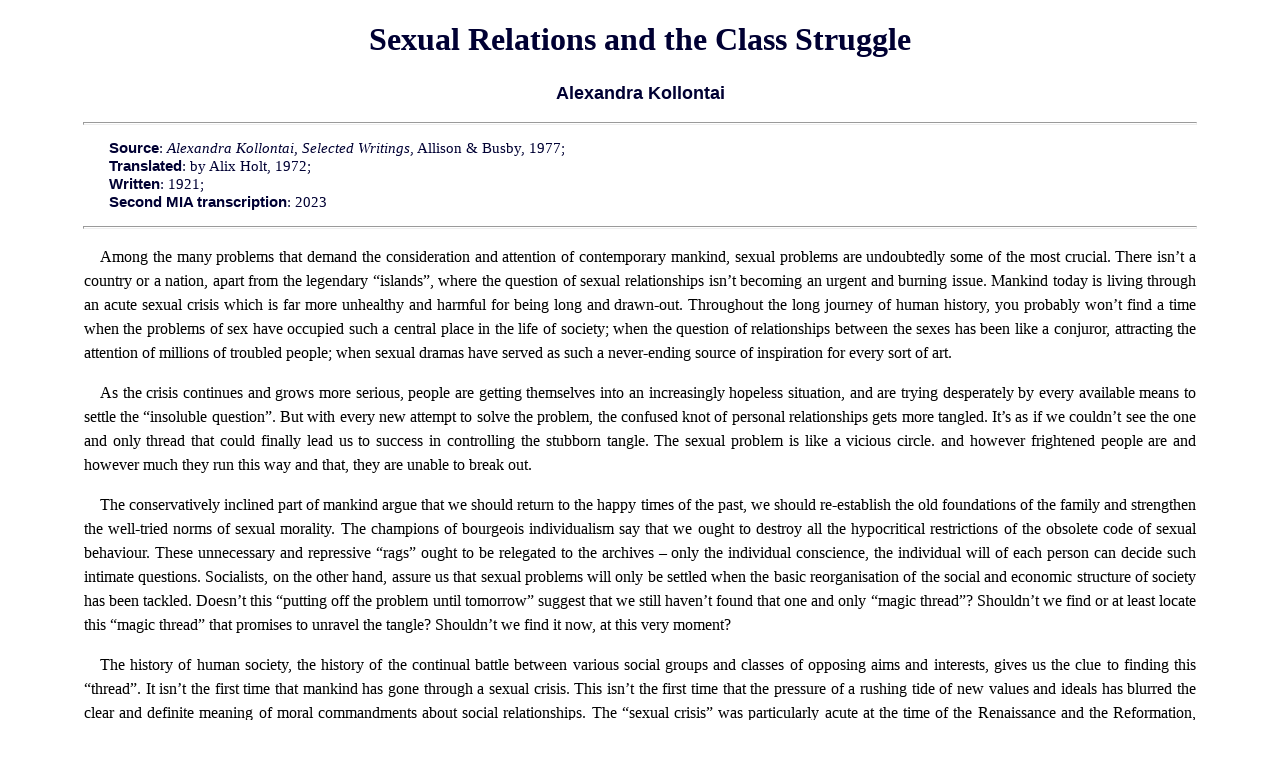

--- FILE ---
content_type: text/html
request_url: https://www.marxists.org/archive/kollonta/1921/sex-class-struggle.htm
body_size: 13974
content:
<!DOCTYPE html PUBLIC "-//W3C//DTD XHTML 1.0 Strict//EN"
    "http://www.w3.org/TR/xhtml1/DTD/xhtml1-strict.dtd">
<html xmlns="http://www.w3.org/1999/xhtml" lang="en">

<head>
<meta name="viewport" content="width=device-width, initial-scale=1"/>
<meta http-equiv="content-type" content="text/html; charset=UTF-8"/>
<meta name="author" content="Alexandra Kollontai"/>
<link rel="stylesheet" type="text/css" href="../../../css/works.css"/>
<title>Sexual Relations and the Class Struggle</title>
</head>

<body>

<h1>Sexual Relations and the Class Struggle</h1>
<h2>Alexandra Kollontai</h2>

<hr/>

<p class="information">
<span class="info">Source</span>: <cite>Alexandra Kollontai, Selected Writings</cite>, Allison &amp; Busby, 1977;<br/>
<span class="info">Translated</span>: by Alix Holt, 1972;<br/>
<span class="info">Written</span>: 1921;<br/>
<span class="info">Second MIA transcription</span>: 2023
</p>

<hr/>

<p>Among the many problems that demand the consideration and attention of contemporary mankind, sexual problems are undoubtedly some of the most crucial. There isn&#8217;t a country or a nation, apart from the legendary &#8220;islands&#8221;, where the question of sexual relationships isn&#8217;t becoming an urgent and burning issue. Mankind today is living through an acute sexual crisis which is far more unhealthy and harmful for being long and drawn-out. Throughout the long journey of human history, you probably won&#8217;t find a time when the problems of sex have occupied such a central place in the life of society; when the question of relationships between the sexes has been like a conjuror, attracting the attention of millions of troubled people; when sexual dramas have served as such a never-ending source of inspiration for every sort of art.</p>

<p>As the crisis continues and grows more serious, people are getting themselves into an increasingly hopeless situation, and are trying desperately by every available means to settle the &#8220;insoluble question&#8221;. But with every new attempt to solve the problem, the confused knot of personal relationships gets more tangled. It&#8217;s as if we couldn&#8217;t see the one and only thread that could finally lead us to success in controlling the stubborn tangle. The sexual problem is like a vicious circle. and however frightened people are and however much they run this way and that, they are unable to break out.</p>

<p>The conservatively inclined part of mankind argue that we should return to the happy times of the past, we should re-establish the old foundations of the family and strengthen the well-tried norms of sexual morality. The champions of bourgeois individualism say that we ought to destroy all the hypocritical restrictions of the obsolete code of sexual behaviour. These unnecessary and repressive &#8220;rags&#8221; ought to be relegated to the archives &#8211; only the individual conscience, the individual will of each person can decide such intimate questions. Socialists, on the other hand, assure us that sexual problems will only be settled when the basic reorganisation of the social and economic structure of society has been tackled. Doesn&#8217;t this &#8220;putting off the problem until tomorrow&#8221; suggest that we still haven&#8217;t found that one and only &#8220;magic thread&#8221;? Shouldn&#8217;t we find or at least locate this &#8220;magic thread&#8221; that promises to unravel the tangle? Shouldn&#8217;t we find it now, at this very moment?</p>

<p>The history of human society, the history of the continual battle between various social groups and classes of opposing aims and interests, gives us the clue to finding this &#8220;thread&#8221;. It isn&#8217;t the first time that mankind has gone through a sexual crisis. This isn&#8217;t the first time that the pressure of a rushing tide of new values and ideals has blurred the clear and definite meaning of moral commandments about social relationships. The &#8220;sexual crisis&#8221; was particularly acute at the time of the Renaissance and the Reformation, when a great social advance pushed the proud and patriarchal feudal nobility who were used to absolute command into the background, and cleared the way for the development and establishment of a new social force &#8211; the bourgeoisie. The sexual morality of the feudal world had developed out of the depths of the &#8220;tribal way of life&#8221; &#8211; the collective economy and the tribal authoritarian leadership that stifles the individual will of the individual member. This clashed with the new and strange moral code of the rising bourgeoisie. The sexual morality of the bourgeoisie is founded on principles that are in sharp contradiction to the basic morality of feudalism. Strict individualism and the exclusiveness and isolation of the &#8220;nuclear family&#8221; replaced the emphasis on &#8220;collective work&#8221; that was characteristic of both the local and regional economic structure of patrimonial life. Under capitalism and the ethic of competition, the triumphant principles of individualism and exclusive private property, grew and destroyed whatever remained of the idea of the community, which was to some extent common to all types of tribal life. For a whole century, while the complex laboratory of life was turning the old norms into a new formula and achieving the outward harmony of moral ideas, men wandered confusedly between two very different sexual codes and attempted to accommodate themselves to both.</p>

<p>But in those bright and colourful days of change, the sexual crisis, although profound, did not have the threatening character that it has assumed in our time. The main reason for this is that in &#8220;the great days&#8221; of the Renaissance, in the &#8220;new age&#8221; when the bright light of a new spiritual culture flooded the dying world with its clear colours, flooded the bare monotonous life of the Middle Ages, the sexual crisis affected only a relatively small part of the population. By far the largest section of the population, the peasantry, was affected only in the most indirect way and only as, slowly, over the course of centuries, a change in the economic base, in the economic relations of the countryside, took place. At the top of the social ladder a bitter battle between two opposing social worlds was fought out. This involved also a struggle between their different ideals and values and ways of looking at things. It was these people who experienced and were threatened by the sexual crisis that developed. The peasants, wary of new things, continued to cling firmly to the well-tried tribal tradition handed down from their forefathers, and only under the pressure of extreme necessity modified and adapted this tradition to the changing conditions of their economic environment. Even at the height of the struggle between the bourgeoisie and the feudal world the sexual crisis by-passed the &#8220;class of tax-payers&#8221;. As the upper strata of society went about breaking up the old ways, the peasants in fact seemed to be more intent on clinging firmly to their traditions. In spite of the continuous whirlwinds that threatened overhead and shook the very soil under their feet, the peasants, especially our Russian peasantry, managed to preserve the basis of their sexual code untouched and unshaken for many centuries.</p>

<p>The story today is very different. The &#8220;sexual crisis&#8221; does not spare even the peasantry. Like an infectious disease it &#8220;knows neither rank nor status&#8221;. It spreads from the palaces and mansions to the crowded quarters of the working class, looks in on the peaceful dwelling places of the petty bourgeoisie, and makes its way into the heart of the countryside. It claims victims in the villas of the European bourgeoisie, in the fusty basement of the worker&#8217;s family, and in the smoky hut of the peasant. There is &#8220;no defence, no bolt&#8221; against sexual conflict. To imagine that only the members of the well-off sections of society are floundering and are in the throes of these problems would be to make a grave mistake. The waves of the sexual crisis are sweeping over the threshold of workers&#8217; homes, and creating situations of conflict that are as acute and heartfelt as the psychological sufferings of the &#8220;refined bourgeois world&#8221;. The sexual crisis no longer interests only the &#8220;propertied&#8221;. The problems of sex concern the largest section of society &#8211; they concern the working class in its daily life. It is therefore hard to understand why this vital and urgent subject is treated with such indifference. This indifference is unforgivable. One of the tasks that confront the working class in its attack on the &#8220;beleaguered fortress of the future&#8221; is undoubtedly the task of establishing more healthy and more joyful relationships between the sexes.</p>

<p>What are the roots of this unforgivable indifference to one of the essential tasks of the working class? How can we explain to ourselves the hypocritical way in which &#8220;sexual problems&#8221; are relegated to the realm of &#8220;private matters&#8221; that are not worth the effort and attention of the collective? Why has the fact been ignored that throughout history one of the constant features of social struggle has been the attempt to change relationships between the sexes, and the type of moral codes that determine these relationships; and that the way personal relationships are organised in a certain social group has had a vital influence on the outcome of the struggle between hostile social classes?</p>

<p>The tragedy of our society is not just that the usual forms of behaviour and the principles regulating this behaviour are breaking down, but that a spontaneous wave of new attempts at living is developing from within the social fabric, giving men hopes and ideals that cannot yet be realised. We are people living in the world of property relationships, a world of sharp class contradictions and an individualistic morality. We still live and think under the heavy hand of an unavoidable loneliness of spirit. Man experiences this &#8220;loneliness&#8221; even in towns full of shouting, noise and people, even in a crowd of close friends and work-mates. Because of their loneliness men are apt to cling in a predatory and unhealthy way to illusions about finding a &#8220;soul mate&#8221; from among the members of the opposite sex. They see sly Eros as the only means of charming away, if only for a time, the gloom of inescapable loneliness.</p>

<p>People have perhaps never in any age felt spiritual loneliness as deeply and persistently as at the present time. People have probably never become so depressed and fallen so fully under the numbing influence of this loneliness. It could hardly be otherwise. The darkness never seems so black as when there&#8217;s light shining just ahead.</p>

<p>The &#8220;individualists&#8221;, who are only loosely organised into a collective with other individuals, now have the chance to change their sexual relationships so that they are based on the creative principle of friendship and togetherness rather than on something blindly physiological. The individualistic property morality of the present day is beginning to seem very obviously paralysing and oppressive. In criticising the quality of sexual relationships modern man is doing far more than rejecting the outdated forms of behaviour of the current moral code. His lonely soul is seeking the regeneration of the very essence of these relationships. He moans and pines for &#8220;great love&#8221;, for a situation of warmth and creativity which alone has the power to disperse the cold spirit of loneliness from which present day &#8220;individualists&#8221; suffer.</p>

<p>If the sexual crisis is three quarters the result of external socioeconomic relationships, the other quarter hinges on our &#8220;refined individualistic psyche&#8221;, fostered by the ruling bourgeois ideology. The &#8220;potential for loving&#8221; of people today is, as the German writer Miesel-Hess puts it, at a low ebb. Men and women seek each other in the hope of finding for themselves, through another person, a means to a larger share of spiritual and physical pleasure. It makes no difference whether they are married to the partner or not, they give little thought to what&#8217;s going on in the other person, to what&#8217;s happening to their emotions and psychological processes.</p>

<p>The &#8220;crude individualism&#8221; that adorns our era is perhaps nowhere as blatant as in the organisation of sexual relationships. A person wants to escape from his loneliness and naïvely imagines that being &#8220;in love&#8221; gives him the right to the soul of the other person &#8211; the right to warm himself in the rays of that rare blessing of emotional closeness and understanding. We individualists have had our emotions spoiled in the persistent cult of the &#8220;ego&#8221;. We imagine that we can reach the happiness of being in a state of &#8220;great love&#8221; with those near to us, without having to &#8220;give&#8221; up anything of ourselves.</p>

<p>The claims we make on our &#8220;contracted partner&#8221; are absolute and undivided. We are unable to follow the simplest rule of love &#8211; that another person should be treated with great consideration. New concepts will teach us to achieve relationships based on the unfamiliar ideas of complete freedom, equality and genuine friendship. But in the meantime mankind has to sit in the cold with its spiritual loneliness and can only dream about the &#8220;better age&#8221; when all relationships between people will be warmed by the rays of &#8220;the sun god&#8221;, will experience a sense of togetherness, and will be educated in the new conditions of living. The sexual crisis cannot be solved unless there is a radical reform of the human psyche, and unless man&#8217;s potential for loving is increased. And a basic transformation of the socio-economic relationships along communist lines is essential if the psyche is to be re-formed. This is an &#8220;old truth&#8221; but there is no other way out. The sexual crisis will in no way be reduced, whatever kind of marriage or personal relationships people care to try.</p>

<p>History has never seen such a variety of personal relationships &#8211; indissoluble marriage with its &#8220;stable family&#8221;, &#8220;free unions&#8221;, secret adultery; a girl living quite openly with her lover in so-called &#8220;wild marriage&#8221;; pair marriage, marriage in threes and even the complicated marriage of four people &#8211; not to talk of the various forms of commercial prostitution. You get the same two moral codes existing side by side in the peasantry as well &#8211; a mixture of the old tribal way of life and the developing bourgeois family. Thus you get the permissiveness of the girls&#8217; house<a id="footnote01-top" href="#footnote01-bottom">[01]</a> side by side with the attitude that fornication, or men sleeping with their daughters-in-law, is a disgrace. It&#8217;s surprising that, in the face of the contradictory and tangled forms of present-day personal relationships, people are able to preserve a faith in moral authority, and are able to make sense of these contradictions and thread their way through these mutually destructive and incompatible moral codes. Even the usual justification &#8211; &#8220;I live by the new morality&#8221; &#8211; doesn&#8217;t help anyone, since the new morality is still only in the process of being formed. Our task is to draw out from the chaos of the present-day contradictory sexual norms the shape, and make clear the principles, of a morality that answers the spirit of the progressive and revolutionary class.</p>

<p>Besides the already mentioned inadequacies of the contemporary psyche &#8211; extreme individuality, egoism that has become a cult &#8211; the &#8220;sexual crisis&#8221; is made worse by two characteristics of the psychology of modern man:</p>

<ol>
<li>The idea of &#8220;possessing&#8221; the married partner;</li>
<li>The belief that the two sexes are unequal, that they are of unequal worth in every way, in every sphere, including the sexual sphere.</li>
</ol>

<p>Bourgeois morality, with its introverted individualistic family based entirely on private property, has carefully cultivated the idea that one partner should completely &#8220;possess&#8221; the other. It has been very successful. The idea of &#8220;possession&#8221; is more pervasive now than under the patrimonial system of marriage relationships. During the long historical period that developed under the aegis of the &#8220;tribe&#8221;, the idea of a man possessing his wife (there has never been any thought of a wife having undisputed possession of her husband) did not go further than a purely physical possession. The wife was obliged to be faithful physically &#8211; her soul was her own. Even the knights recognised the right of their wives to have chichesbi (platonic friends and admirers) and to receive the &#8220;devotion&#8221; of other knights and minnesingers. It is the bourgeoisie who have carefully tended and fostered the idea of the absolute possession of the &#8220;contracted partner&#8217;s&#8221; emotional as well as physical &#8220;I&#8221;, thus extending the concept of property rights to include the right to the other person&#8217;s whole spiritual and emotional world. Thus the family structure was strengthened and stability guaranteed in the period when the bourgeoisie were struggling for domination. This is the ideal that we have accepted as our heritage and have been prepared to see as an unchangeable moral absolute! The idea of &#8220;property&#8221; goes far beyond the boundaries of &#8220;lawful marriage&#8221;. It makes itself felt as an inevitable ingredient of the most &#8220;free&#8221; union of love. Contemporary lovers with all their respect for freedom are not satisfied by the knowledge of the physical faithfulness alone of the person they love. To be rid of the eternally present threat of loneliness, we &#8220;launch an attack&#8221; on the emotions of the person we love with a cruelty and lack of delicacy that will not be understood by future generations. We demand the right to know every secret of this person&#8217;s being. The modern lover would forgive physical unfaithfulness sooner than &#8220;spiritual&#8221; unfaithfulness. He sees any emotion experienced outside the boundaries of the &#8220;free&#8221; relationship as the loss of his own personal treasure.</p>

<p>People &#8220;in love&#8221; are unbelievably insensitive in their relations to a third person. We have all no doubt observed this strange situation &#8211; two people who love each other are in a hurry, before they have got to know each other properly, to exercise their rights over all the relationships that the other person has formed up till that time, to look into the innermost corners of their partner&#8217;s life. Two people who yesterday were unknown to each other, and who come together in a single moment of mutual erotic feeling, rush to get at the heart of the other person&#8217;s being. They want to feel that this strange and incomprehensible psyche, with its past experience that can never be suppressed, is an extension of their own self. the idea that the married pair are each other&#8217;s property is so accepted that when a young couple who were yesterday each living their own separate lives are today opening each other&#8217;s correspondence without a blush, and making common property of the words of a third person who is a friend of only one of them, this hardly strikes us as something unnatural. But this kind of &#8220;intimacy&#8221; is only really possible when people have been working out their lives together for a long period of time. Usually a dishonest kind of closeness is substituted for this genuine feeling, the deception being fostered by the mistaken idea that a physical relationship between two people is a sufficient basis for extending the rights of possession to each other&#8217;s emotional being.</p>

<p>The &#8220;inequality&#8221; of the sexes &#8211; the inequality of their rights, the unequal value of their physical and emotional experience &#8211; is the other significant circumstance that distorts the psyche of contemporary man and is a reason for the deepening of the &#8220;sexual crisis&#8221;. The &#8220;double morality&#8221; inherent in both patrimonial and bourgeois society has, over the course of centuries, poisoned the psyche of men and women. These attitudes are so much a part of us that they are more difficult to get rid of than the ideas about possessing people that we have inherited only from bourgeois ideology. The idea that the sexes are unequal, even in the sphere of physical and emotional experience, means that the same action will be regarded differently according to whether it was the action of a man or a woman. Even the most &#8220;progressive&#8221; member of the bourgeoisie, who has long ago rejected the whole code of current morality, easily catches himself out at this point since he too in judging a man and a woman for the same behaviour will pass different sentences. One simple example is enough. Imagine that a member of the middle-class intelligentsia who is learned, involved in politics and social affairs &#8211; who is in short a &#8220;personality&#8221;, even a &#8220;public figure&#8221; &#8211; starts sleeping with his cook (a not uncommon thing to happen) and even becomes legally married to her. Does bourgeois society change its attitude to this man, does the event throw even the tiniest shadow of doubt as to his moral worth? Of course not.</p>

<p>Now imagine another situation. A respected woman of bourgeois society &#8211; a social figure, a research student, a doctor, or a writer, it&#8217;s all the same &#8211; becomes friendly with her footman, and to complete the scandal marries him. How does bourgeois society react to the behaviour of the hitherto &#8220;respected&#8221; woman? They cover her with &#8220;scorn&#8221;, of course! And remember, it&#8217;s so much the worse for her if her husband, the footman, is good-looking or possesses other &#8220;physical qualities&#8221;. &#8220;It&#8217;s obvious what she&#8217;s fallen for&#8221;, will be the sneer of the hypocritical bourgeoisie.</p>

<p>If a woman&#8217;s choice has anything of an &#8220;individual character&#8221; about it she won&#8217;t be forgiven by bourgeois society. This attitude is a kind of throwback to the traditions of tribal times. Society still wants a woman to take into account, when she is making her choice, rank and status and the instructions and interests of her family. Bourgeois society cannot see a woman as an independent person separate from her family unit and outside the isolated circle of domestic obligations and virtues. Contemporary society goes even further than the ancient tribal society in acting as woman&#8217;s trustee, instructing her not only to marry but to fall in love only with those people who are &#8220;worthy&#8221; of her.</p>

<p>We are continually meeting men of considerable spiritual and intellectual qualities who have chosen as their friend-for-life a worthless and empty woman, who in no way matches the spiritual worth of the husband. We accept this as something normal and we don&#8217;t think twice about it. At the most friends might pity Ivan Ivanovich for having landed himself with such an unbearable wife. But if it happens the other way round, we flap our hands and exclaim with concern, &#8220;How could such an outstanding woman as Maria Petrovna fall for such a nonentity? I begin to doubt the worth of Maria Petrovna.&#8221; Where do we get this double criterion from? What is the reason for it? The reason is undoubtedly that the idea of the sexes being of &#8220;different value&#8221; has become, over the centuries, a part of man&#8217;s psychological make-up. We are used to evaluating a woman not as a personality with individual qualities and failings irrespective of her physical and emotional experience, but only as an appendage of a man. This man, the husband or the lover, throws the light of his personality over the woman, and it is this reflection and not the woman herself that we consider to be the true definition of her emotional and moral make-up. In the eyes of society the personality of a man can be more easily separated from his actions in the sexual sphere. The personality of a woman is judged almost exclusively in terms of her sexual life. This type of attitude stems from the role that women have played in society over the centuries, and it is only now that a re-evaluation of these attitudes is slowly being achieved, at least in outline. Only a change in the economic role of woman, and her independent involvement in production, can and will bring about the weakening of these mistaken and hypocritical ideas.</p>

<p>The three basic circumstances distorting the modern psyche &#8211; extreme egoism, the idea that married partners possess each other, and the acceptance of the inequality of the sexes in terms of physical and emotional experience &#8211; must be faced if the sexual problem is to be settled. People will find the &#8220;magic key&#8221; with which they can break out of their situation only when their psyche has a sufficient store of &#8220;feelings of consideration&#8221;, when their ability to love is greater, when the idea of freedom in personal relationships becomes fact, and when the principle of &#8220;comradeship&#8221; triumphs over the traditional idea of &#8220;inequality&#8221; and submission. The sexual problems cannot be solved without this radical re-education of our psyche.</p>

<p>But isn&#8217;t this asking too much? Isn&#8217;t the suggestion utopian, without foundation, the naïve notion of a dreaming idealist? How are you honestly going to raise mankind&#8217;s &#8220;potential for loving&#8221;? Haven&#8217;t wise men of all nations since time immemorial, beginning with Buddha and Confucius and ending with Christ, been busying themselves over this? And who can say if the &#8220;potential for loving&#8221; has been raised? Isn&#8217;t this kind of well-meaning daydream about the solution of the sexual crisis simply a confession of weakness and a refusal to go on with the search for the &#8220;magic key&#8221;?</p>

<p>Is that the case? Is the radical re-education of our psyche and our approach to sexual relationships something so unlikely, so removed from reality? Couldn&#8217;t one say that, on the contrary, while great social and economic changes are in progress, the conditions are being created that demand and give rise to a new basis for psychological experience that is in line with what we have been talking about? Another class, a new social group, is coming forward to replace the bourgeoisie, with its bourgeois ideology, and its individualistic code of sexual morality. The progressive class, as it develops in strength, cannot fail to reveal new ideas about relationships between the sexes that form in close connection with problems of its social class.</p>

<p>The complicated evolution of socio-economic relations taking place before our eyes, which changes all our ideas about the role of women in social life and undermines the sexual morality of the bourgeoisie, has two contradictory results. On the one hand we see mankind&#8217;s tireless efforts to adapt to the new, changing socio-economic conditions. This is manifest either in an attempt to preserve the &#8220;old forms&#8221; while providing them with a new content (the observance of the external form of the indissoluble, strictly monogamous marriage with an acceptance, in practice, of the freedom of the partners) or in the acceptance of new forms which contain however all the elements of the moral code of bourgeois marriage (the &#8220;free&#8221; union where the compulsive possessiveness of the partners is greater than within legal marriage). On the other hand we see the slow but steady appearance of new forms of relationships between the sexes that differ from the old norms in outward form and in spirit.</p>

<p>Mankind is not groping its way toward these new ideas with much confidence, but we need to look at its attempt, however vague it is at the moment, since it is an attempt closely linked with the tasks of the proletariat as the class which is to capture the &#8220;beleaguered fortress&#8221; of the future. If, amongst the complicated labyrinth of contradictory and tangled sexual norms, you want to find the beginnings of more healthy relationships between the sexes &#8211; relationships that promise to lead humanity out of the sexual crisis &#8211; you have to leave the &#8220;cultured quarters&#8221; of the bourgeoisie with their refined individualistic psyche, and take a look at the huddled dwelling-places of the working class. There, amidst the horror and squalor of capitalism, amidst tears and curses, the springs of life are welling up.</p>

<p>You can see the double process which we have just mentioned working itself out in the lives of the proletariat, who have to exist under the pressure of harsh economic conditions, cruelly exploited by capitalism. You can see both the process of &#8220;passive adjustment&#8221; and that of active opposition to the existing reality. The destructive influence of capitalism destroys the basis of the worker&#8217;s family and forces him unconsciously to adapt to the existing conditions. This gives rise to a whole series of situations with regard to relationships between the sexes which are similar to those in other social classes. Under the pressure of low wages the worker inevitably tends to get married at a later age. If twenty years ago a worker usually got married between the ages of twenty and twenty-five, he now shoulders the cares of a family only towards his thirtieth year. The higher the cultural demands of the worker &#8211; the more he values the opportunity of being in contact with cultural life, of visiting theatres and lectures, of reading papers and magazines, of giving his spare time to struggle and politics or to some favourite pursuit such as art or reading etc. &#8211; the later he tends to get married. But physical needs won&#8217;t take a financial situation into consideration: they insist on making themselves felt. The working-class bachelor, in the same way as the middle-class bachelor, looks to prostitution for an outlet. This is an example of the passive adjustment of the working class to the unfavourable conditions of their existence. Take another example. When the worker marries, the low level of pay forces the worker&#8217;s family to &#8220;regulate&#8221; childbirth just as the bourgeois family does. The frequent cases of infanticide, the growth of prostitution &#8211; these are all expressions of the same process. These are all examples of adjustment by the working class to the surrounding reality. But this is not a process characteristic of the proletariat alone. All the other classes and sections of the population caught up in the world process of capitalist development react in this way.</p>

<p>We see a difference only when we begin to talk about the active, creative forces at work that oppose rather than adapt to the repressive reality, and about the new ideals and attempts at new relationships between the sexes. It is only within the working class that this active opposition is taking shape. This doesn&#8217;t mean that the other classes and sections of the population (particularly the middle-class intelligentsia who, by the circumstances of their social existence, stand closest to the working class) don&#8217;t adopt the &#8220;new&#8221; forms that are being worked out by the progressive working class. The bourgeoisie, motivated by an instinctive desire to breathe new life into their dead and feeble forms of marriage, seize upon the &#8220;new&#8221; ideas of the working class. But the ideals and code of sexual morality that the working class develops do not answer the class needs of the bourgeoisie. They reflect the demands of the working class and therefore serve as a new weapon in its social struggle. They help shatter the foundations of the social domination of the bourgeoisie. Let us make this point clear by an example.</p>

<p>The attempt by the middle-class intelligentsia to replace indissoluble marriage by the freer, more easily broken ties of civil marriage destroys the essential basis of the social stability of the bourgeoisie. It destroys the monogamous, property-oriented family. On the other hand, a greater fluidity in relationships between the sexes coincides with and is even the indirect result of one of the basic tasks of the working class. The rejection of the element of &#8220;submission&#8221; in marriage is going to destroy the last artificial ties of the bourgeois family. This act of &#8220;submission&#8221; on the part of one member of the working class to another, in the same way as the sense of possessiveness in relationships, has a harmful effect on the proletarian psyche. It is not in the interests of that revolutionary class to elect only certain members as its independent representatives, whose duty it is to serve the class interests before the interests of the individual, isolated family. Conflicts between the interests of the family and the interests of the class which occur at the time of a strike or during an active struggle, and the moral yardstick with which the proletariat views such events, are sufficiently clear evidence of the basis of the new proletarian ideology.</p>

<p>Suppose family affairs require a businessman to take his capital out of a firm at a time when the enterprise is in financial difficulties. Bourgeois morality is clear-cut in its estimate of his action: &#8220;The interests of the family come first&#8221;. We can compare this with the attitude of workers to a strikebreaker who defies his comrades and goes to work during a strike to save his family from being hungry. &#8220;The interests of the class come first&#8221;. Here&#8217;s another example. The love and loyalty of the middle-class husband are sufficient to divert his husbands from all interests outside the home and end up by tying her to the nursery and the kitchen. &#8220;The ideal husband can support the ideal family&#8221; is the way the bourgeoisie looks at it. But how do workers look upon a &#8220;conscious&#8221; member of their class who shuts the eyes of his wife or girl-friend to the social struggle? For the sake of individual happiness, for the sake of the family, the morality of the working class will demand that women take part in the life that is unfolding beyond the doorsteps. The &#8220;captivity&#8221; of women in the home, the way family interests are placed before all else, the widespread exercise of absolute property rights by the husband over the wife &#8211; all these things are being broken down by the basic principle of working-class ideology of &#8220;comradely solidarity&#8221;. The idea that some members are unequal and must submit to other members of one and the same class is in contradiction with the basic proletarian principle of comradeship. This principle of comradeship is basic to the ideology of the working class. It colours and determines the whole developing proletarian morality, a morality which helps to re-educate the personality of man, allowing him to be capable of positive feeling, capable of freedom instead of being bound by a sense of property, capable of comradeship rather than inequality and submission.</p>

<p>It is an old truth that every new class that develops as a result of an advance in economic growth and material culture offers mankind an appropriately new ideology. The code of sexual behaviour is a part of this ideology. However it is worth saying something about &#8220;proletarian ethics&#8221; or &#8220;proletarian sexual morality&#8221;, in order to criticise the well-worn idea that proletarian sexual morality is no more than &#8220;superstructure&#8221;, and that there is no place for any change in this sphere until the economic base of society has been changed. As if the ideology of a certain class is formed only when the breakdown in the socio-economic relationships, guaranteeing the dominance of that class, has been completed! All the experience of history teaches us that a social group works out its ideology, and consequently its sexual morality, in the process of its struggle with hostile social forces.</p>

<p>Only with the help of new spiritual forces, created within and answering the needs of the class, will that class manage to strengthen its social position. It can only successfully win power from those groups in society that are hostile to it by holding to these new norms and ideals. To search for the basic criteria for a morality that can reflect the specific interests of the working class, and to see that the developing sexual norms are in accordance with these criteria &#8211; this is the task that must be tackled by the ideologists of the working class. We have to understand that it is only by becoming aware of the creative process that is going on within society, and of the new demands, new ideals and new norms that are being formed, only by becoming clear about the basis of the sexual morality of the progressive class, that we can possibly make sense of the chaos and contradictions of sexual relationships and find the thread that will make it possible to undo the tightly rolled up tangle of sexual problems.</p>

<p>We must remember that only a code of sexual morality that is in harmony with the problems of the working class can serve as an important weapon in strengthening the working class&#8217;s fighting position. The experience of history teaches us that much. What can stop us using this weapon in the interests of the working class, who are fighting for a communist system and for new relationships between the sexes that are deeper and more joyful?</p>

<h3>Notes</h3>

<p class="fst" id="footnote01-bottom"><a href="#footnote01-top">[01]</a>. In the traditional Russian villages, the young girls would often get together to rent an old hut or a room in someone&#8217;s house. They would gather there in the evenings to tell stories, do needlework and sing. The young men would come to join in the merrymaking. Sometimes it seems that the merrymaking would become an orgy, though there are conflicting ideas about this.</p>

<p class="skip">&#160;</p>
<hr class="end"/>
<p class="footer">
<a href="../index.htm">Alexandra Kollontai Archive</a> |
<a href="../../../subject/ethics/index.htm">Marxism &amp; Ethics</a>
</p>

</body>
</html>


--- FILE ---
content_type: text/css
request_url: https://www.marxists.org/css/works.css
body_size: 4423
content:
/*
 * Do not edit directly.
 * This file is built from source code hosted at
 * http://www.github.com/marxists-org/stylesheets.
 * Instructions to build and/or contribute can be found there.
 * 
 * Current maintained by Philip Mooney <philipm@marxists.org>.
 */

/**
 * All Documents:
 * This stylesheet is one of the basic MIA standards for ordinary texts (as
 * opposed to indexes). It is imported into a range of styles with different
 * colour schemes. New elements can be added here, or new stylesheets added
 * incorporating a volunteer's specific needs.
 * e.g. https://www.marxists.org/archive/marx/works/1845/theses/index.htm
*/

:root {
  /* color variables */
  --color-black: rgb(0, 0, 0);
  --color-gray-7: rgb(18, 18, 18);
  --color-gray-11: rgb(28, 28, 28);
  --color-gray-20: rgb(51, 51, 51); /* #333333 */
  --color-gray-24: rgb(62, 62, 62);
  --color-gray-40: rgb(102, 102, 102); /* #666666 */
  --color-gray-51: rgb(129, 129, 129);
  --color-gray-60: rgb(153, 153, 153); /* #999999 */
  --color-gray-66: rgb(169, 169, 169);
  --color-gray-67: rgb(170, 170, 170); /* #aaaaaa */
  --color-gray-69: rgb(177, 177, 177);
  --color-gray-80: rgb(204, 204, 204); /* #cccccc */
  --color-gray-93: rgb(238, 238, 238); /* #eeeeee */
  --color-gray-94: rgb(239, 239, 239); /* #efefef */
  --color-white: rgb(255, 255, 255);
  --color-cyan-dark: rgb(80, 164, 202);
  --color-cyan-bright: rgb(90, 200, 250);
  --color-blue-20: rgb(0, 0, 51); /* #000033 */
  --color-blue-40: rgb(0, 0, 102); /* #000066 */
  --color-blue-53: rgb(0, 0, 136); /* #000088 */
  --color-blue-60: rgb(0, 0, 153); /* #000099 */
  --color-purple: rgb(136, 51, 153); /* #883399 */
  --color-pink-flat: rgb(255, 204, 204); /* #ffcccc */
  --color-pink-bright: rgb(255, 153, 153); /* #ff9999 */
  /* theme variables */
  --a--color: var(--color-blue-60);
  --a-visited--color: var(--color-purple);
  --a-mecw--color: var(--color-gray-11);
  --body--bg-color: var(--color-white);
  --body--color: var(--color-black);
  --div-border--bg-color: var(--color-white);
  --div-border--border-color: var(--color-blue-53);
  --hr--bg-color: initial;
  --h1--color: var(--color-blue-20);
  --h1-big--color: var(--color-blue-20);
  --h2--color: var(--color-blue-20);
  --h3--color: var(--color-blue-20);
  --h4--color: var(--color-blue-20);
  --h5--color: var(--color-blue-20);
  --h6--color: var(--color-blue-20);
  --h7--color: var(--color-blue-40);
  --sup-anote--color: var(--color-blue-20);
  --sup-ednote--color: var(--color-blue-20);
  --span-inote--color: var(--color-gray-40);
  --span-info--color: var(--color-blue-20);
  --span-term--color: var(--color-blue-20);
  --span-date--color: var(--color-gray-20);
  --span-context--color: var(--color-gray-60);
  --p-information--color: var(--color-blue-20);
  --p-transcriber--color: var(--color-gray-40);
  --p-endnote--color: var(--color-black);
  --p-inline--color: var(--color-gray-40);
  --p-toc--color: var(--color-blue-20);
  --p--title2--color: var(--color-blue-20);
  --p-pagenote--color: var(--color-blue-20);
  --p-pagenoteb--color: var(--color-gray-40);
  --table-data--bg-color: var(--color-gray-93);
  --td-data--bg-color: var(--color-white);
  --td-data--color: var(--color-black);
  --td-border--border-color: black;
  --td-head--bg-color: var(--color-gray-60);
  --tr-alt--bg-color: var(--color-gray-80);
  --tr-total--bg-color: var(--color-pink-flat);
  --tr-total--color: inherit;
  --tr-totalb--bg-color: var(--color-pink-bright);
  --tr-totalb--color: inherit;
  --td-index--bg-color: var(--color-gray-94);
  --td-index--color: var(--color-gray-60);
  --td-index-alt--bg-color: var(--color-white);
  --td-index-alt--color: var(--color-gray-60);
  --td-indexb--bg-color: var(--color-white);
  --td-indexb--color: var(--color-gray-60);
}


/*
 * =====================================
 * General
 * =====================================
 */

body {
  background: rgb(255, 255, 255);
  background: var(--body--bg-color);
  color: rgb(0, 0, 0);
  color: var(--body--color);
}

a:link {
  color: rgb(0, 0, 153);
  color: var(--a--color);
}

a:visited {
  color: rgb(136, 51, 153);
  color: var(--a-visited--color);
}

a.mecw {
  color: rgb(11, 11, 11);
  color: var(--a-mecw--color);
  text-decoration: none;
}

div.border {
  background: rgb(255, 255, 255);
  background: var(--div-border--bg-color);
  width: 99%;
  padding: 1em;
  border: 0.1em solid rgb(0, 0, 136);
  border: 0.1em solid var(--div-border--border-color);
}

img.right {
  float: right;
  margin: 2em;
}

img.left {
  float: left;
  margin: 2em;
}

img.center {
  display: block;
  margin-left: auto;
  margin-right: auto;
}

img.middle {
  vertical-align: middle;
}

hr.section {
  width: 33%;
  margin-left: auto;
  margin-right: auto;
  height: 1px;
}

hr.base {
  width: 92%;
  text-align: center;
  height: 1px;
}

hr.end {
  width: 92%;
  text-align: center;
  height: 1px;
}

hr {
  width: 88%;
  text-align: center;
  height: 1px;
  background-color: initial;
  background-color: var(--hr--bg-color);
}

em {
  word-spacing: 0.2em;
}

em.stretch {
  letter-spacing: 0.2em;
  word-spacing: 0.1em;
}

blockquote {
  margin-left: 9%;
}


/* Basic p */

p {
  text-indent: 1em;
  font-family: "Georgia", serif;
  font-size: 12pt;
  font-style: normal;
  text-align: justify;
  line-height: 150%;
  margin-left: 6%;
  margin-right: 6%;
}


/*
 * =====================================
 * Document Headers
 * =====================================
 */


/* Document Title */

h1 {
  color: rgb(0, 0, 51);
  color: var(--h1--color);
  font-weight: bold;
  font-size: xx-large;
  font-family: "Hoefler Text", "Century Schoolbook", "Georgia", serif;
  text-align: center;
  margin-left: 6%;
  margin-right: 6%;
}

h1.big {
  color: rgb(0, 0, 51);
  color: var(--h1-big--color);
  font-weight: bold;
  font-size: 28pt;
  font-family: "Hoefler Text", "Century Schoolbook", "Georgia", serif;
  text-align: center;
  margin-left: 6%;
  margin-right: 6%;
}


/* Authors' name */

h2 {
  color: rgb(0, 0, 51);
  color: var(--h2--color);
  font-weight: bold;
  font-size: large;
  line-height: 150%;
  font-family: "Helvetica", "Arial", sans-serif;
  text-align: center;
  margin-left: 6%;
  margin-right: 6%;
}


/* Chapter Title */

h3 {
  color: rgb(0, 0, 51);
  color: var(--h3--color);
  font-weight: bold;
  text-align: center;
  font-family: "Century Schoolbook", "Hoefler Text", "Georgia", serif;
  line-height: 150%;
  font-size: 22pt;
  margin-left: 6%;
  margin-right: 6%;
}


/* Section Title */

h4 {
  color: rgb(0, 0, 51);
  color: var(--h4--color);
  font-weight: bold;
  text-align: center;
  font-family: "Arial", sans-serif;
  font-size: 14pt;
  line-height: 150%;
  margin-left: 6%;
  margin-right: 6%;
}


/* Sub Section 2 */

h5 {
  color: rgb(0, 0, 51);
  color: var(--h5--color);
  font-weight: bold;
  text-align: center;
  font-family: "Arial", sans-serif;
  font-size: 12pt;
  line-height: 175%;
  margin-left: 6%;
  margin-right: 6%;
}


/* Sub Section 3 */

h6 {
  color: rgb(0, 0, 51);
  color: var(--h6--color);
  font-weight: bold;
  text-align: left;
  font-family: "Arial", sans-serif;
  font-size: 12pt;
  line-height: 175%;
  margin-left: 6%;
  margin-right: 6%;
}


/* Sub Section 4 */

h7 {
  color: rgb(0, 0, 102);
  color: var(--h7--color);
  font-weight: normal;
  text-align: left;
  font-family: "Arial", sans-serif;
  font-size: 12pt;
  line-height: 175%;
  margin-left: 6%;
  margin-right: 6%;
}


/*
 * =====================================
 * Footnote references
 * =====================================
 */

sup {
  font-family: "Arial", sans-serif;
  font-size: x-small;
  font-weight: normal;
}

sub {
  font-family: "Arial", sans-serif;
  font-size: x-small;
  font-weight: normal;
}


/* Author's */

sup.anote {
  color: rgb(0, 0, 51);
  color: var(--sup-anote--color);
  font-family: "Georgia", serif;
  font-weight: bold;
}


/* Editor's */

sup.ednote {
  color: rgb(0, 0, 51);
  color: var(--sup-ednote--color);
  font-family: "Courier New", sans-serif;
}

sup.enote {
  font-family: "arial", sans-serif;
  font-size: 10pt;
}

span.inote {
  color: rgb(102, 102, 102);
  color: var(--color-gray-40);
  font-size: 12pt;
}

sup.note {
  font-family: "arial", sans-serif;
  font-size: 11pt;
}

sub.eq {
  font-size: 11pt;
  font-family: "Georgia", serif;
}

sup.eq {
  font-size: 11pt;
  font-family: "Georgia", serif;
}


/*
 * =====================================
 * Spanners
 * =====================================
 */


/* Used in the info block */

span.info {
  color: rgb(0, 0, 51);
  color: var(--span-info--color);
  font-family: "Arial", sans-serif;
  font-size: 11pt;
  font-weight: bold;
}


/* Used for notes in the text */

span.term {
  color: rgb(0, 0, 51);
  color: var(--span-term--color);
  font-family: "Arial", sans-serif;
  font-size: 12pt;
  font-weight: bold;
}


/* Indiscreet text (primarily for dates) */

span.date {
  color: rgb(51, 51, 51);
  color: var(--span-date--color);
  font-family: "Arial", sans-serif;
  font-size: small;
  font-weight: normal;
}


/* Editorial notes in text */

span.inote {
  color: rgb(102, 102, 102);
  color: var(--span-inote--color);
  font-family: "Georgia", serif;
  font-size: 12pt;
  font-weight: normal;
}


/* Abstracts */

span.context {
  color: rgb(153, 153, 153);
  color: var(--span-context--color);
}


/* Greek text using teh SYmbol font */

span.greek {
  font-family: symbol; 
}

/* Greek text */

span:lang(grc) { font-family: GFSPorson-Regular, "GFS Didot Regular", GFSDidot-Regular, "Times New Roman", TimesNewRomanPSMT, Georgia, serif; }

/*
 * =====================================
 * Paragraph Styles
 * =====================================
 */


/* Basic p -- without first line indent */

p.fst {
  text-indent: 0;
}


/* Document Bibliographical Informaiton */

p.information {
  color: rgb(0, 0, 51);
  color: var(--p-information--color);
  text-indent: 0;
  font-size: 11pt;
  line-height: 125%;
  text-align: left;
  margin-right: 8%;
  margin-left: 8%;
}

p.from {
  text-indent: 0;
  font-size: 11pt;
  font-style: italic;
  line-height: 120%;
  margin-left: 8%;
  margin-right: 8%;
}

p.transcriber {
  color: rgb(102, 102, 102);
  color: var(--p-transcriber--color);
  text-indent: 0;
  font-family: "Arial"; sans-serif;
  font-size: 8pt;
  text-align: right;
  margin-left: 24%;
  margin-right: 9%;
}


/* Footnote text */

p.endnote {
  color: rgb(0, 0, 0);
  color: var(--p-endnote--color);
  font-size: 11pt;
  text-indent: 0;
  line-height: 130%;
  text-indent: 0;
}


/*
 * =====================================
 * Quote elements
 * =====================================
 */


/* Standard Quote */

p.quote {
  font-size: 11pt;
  line-height: 130%;
  margin-left: 12%;
  margin-right: 12%;
}


/* Quote without first line indent */

p.quoteb {
  text-indent: 0;
  font-size: 11pt;
  line-height: 130%;
  text-align: justify;
  margin-left: 12%;
  margin-right: 12%;
}


/* Sub Quote C (increased margin) */

p.quotec {
  text-indent: 0;
  font-size: 11pt;
  line-height: 130%;
  margin-left: 16%;
  margin-right: 16%;
}


/* Negative indent for number list */

p.quote-list {
  text-indent: -1em;
  font-size: 11pt;
  line-height: 130%;
  margin-left: 14%;
  margin-right: 14%;
}


/* Citation (quote citied) */

p.inline {
  color: rgb(102, 102, 102);
  color: var(--p-inline--color);
  text-indent: 0;
  font-family: "Arial", sans-serif;
  font-size: x-small;
  text-align: right;
  margin-left: 20%;
  margin-right: 8%;
}


/*
 * =====================================
 * Index elements
 * =====================================
 */


/* Table of contents */

p.toc {
  color: rgb(0, 0, 51);
  color: var(--p-toc--color);
  text-indent: 0;
  font-weight: bold;
  font-family: "Helvetica", "Arial", sans-serif;
  line-height: 130%;
  text-align: left;
  margin-left: 7%;
  margin-right: 7%;
}


/* Basic Index */

p.index {
  text-indent: 0;
  font-family: "Helvetica", "Arial", sans-serif;
  font-weight: bold;
  text-align: left;
  line-height: 200%;
  margin-left: 9%;
  margin-right: 9%;
}


/* Book title for Chapter files */

p.title {
  text-indent: 0;
  font-weight: bold;
  text-align: center;
  margin: 1%;
  font-family: "Arial", sans-serif;
  font-size: 12pt;
}

p.title2 {
  color: var(--p-title2--color);
  text-indent: 0;
  font-weight: bold;
  text-align: left;
  margin: 1%;
  font-family: "Arial", sans-serif;
  font-size: 11pt;
}


/* Signature */

p.sig {
  text-indent: 0;
  font-family: "Vivaldi", script, serif;
  font-size: 14pt;
  font-weight: normal;
  font-style: italic;
  line-height: 125%;
  text-align: left;
  margin-left: 8%;
}


/* Misc page note */

p.pagenote {
  color: rgb(0, 0, 51);
  color: var(--p-pagenote--color);
  font-family: "Arial", sans-serif;
  font-size: x-small;
  text-align: center;
  margin-left: 6%;
  margin-right: 6%;
}


/* Sub head */

p.sub {
  font-size: 14pt;
  font-weight: bold;
  line-height: 125%;
  margin-left: 6%;
  margin-right: 6%;
  text-align: center;
  text-indent: 0;
}


/* Misc page note (justified) */

p.pagenoteb {
  color: rgb(102, 102, 102);
  color: var(--p-pagenoteb--color);
  font-family: "Arial", sans-serif;
  font-size: x-small;
  text-align: justify;
  line-height: 115%;
  margin-left: 10%;
  margin-right: 10%;
}


/*
 * =====================================
 * Indented Text
 * =====================================
 */


/* Standard Indent */

p.indent {
  margin-left: 8%;
  margin-right: 8%;
}


/* Indent without first line indent */

p.indentb {
  text-indent: 0;
  margin-left: 10%;
  margin-right: 10%;
}


/* Sub Indent C (increased margin) */

p.indentc {
  text-indent: 0;
  margin-left: 16%;
  line-height: 150%;
  margin-right: 16%;
}


/* Negative indent for number list */

p.indent-list {
  text-indent: -1em;
  margin-left: 12%;
  margin-right: 12%;
}


/*
 * =====================================
 * Page-ending elements
 * =====================================
 */


/* For blank spaces */

p.skip {
  line-height: 75%;
}


/* Misc date */

p.date {
  text-align: right;
}


/* Next Section-Chapter of work */

p.next {
  text-indent: 0;
  font-family: "Arial", sans-serif;
  font-size: 14pt;
  font-weight: bold;
  text-align: center;
  line-height: 125%;
}

p.footer {
  text-indent: 0;
  font-weight: bold;
  font-family: "Arial", sans-serif;
  text-align: center;
  margin: 3%;
}

p.updat {
  text-align: right;
  font-size: 9pt;
  font-weight: normal;
  margin-top: 0;
  margin-right: 6%;
}


/* Numbered List style */

ul {
  margin-left: 6%;
  margin-right: 4%;
}

ul.disc {
  list-style-type: disc;
  font-family: "Georgia", serif;
  font-size: 12pt;
  text-align: justify;
  line-height: 130%;
  margin-left: 14%;
  margin-right: 14%;
}

ol {
  margin-left: 6%;
  margin-right: 4%;
}

ol.numbered {
  list-style-type: arabic;
  font-family: "Georgia", serif;
  font-size: 12pt;
  text-align: justify;
  line-height: 130%;
  margin-left: 14%;
  margin-right: 14%;
}


/*
 * =====================================
 * Table elements
 * =====================================
 */

table {
  margin-left: auto;
  margin-right: auto;
}

td {
  text-indent: 0;
  text-align: left;
  line-height: 125%;
  margin-left: 2%;
  margin-right: 2%;
}

table.data {
  background: rgb(238, 238, 238);
  background: var(--table-data--bg-color);
  font-family: "Georgia", serif;
  font-size: 10pt;
}


/* Experimental begins, 27.11.2018, —JL */

table.border {
  border-collapse: collapse;
}

td.border {
  border: 1px solid black;
  border: 1px solid var(--td-border--border-color);
  padding: 3px;
}


/* Experimental ends */


/* Column Headings */

td.head {
  background: rgb(153, 153, 153);
  background: var(--td-head--bg-color);
  font-weight: bold;
  text-align: center;
  font-family: "Georgia", serif;
  font-size: 12pt;
}


/* Row Colors */

tr.alt {
  background: rgb(204, 204, 204);
  background: var(--tr-alt--bg-color);
}

tr.total {
  background: rgb(255, 204, 204);
  background: var(--tr-total--bg-color);
  color: inherit;
  color: var(--tr-total--color);
}

tr.totalb {
  background: rgb(255, 153, 153);
  background: var(--tr-totalb--bg-color);
  color: inherit;
  color: var(--tr-totalb--color);
}

td.index {
  background: rgb(239, 239, 239);
  background: var(--td-index--bg-color);
  color: rgb(153, 153, 153);
  color: var(--td-index--color);
  text-indent: 0;
  font-family: "Helvetica", "Arial", sans-serif;
  font-size: 12pt;
  font-weight: bold;
  text-align: left;
}


/* Every alternate row */

td.index-alt {
  background: rgb(255, 255, 255);
  background: var(--td-index-alt--bg-color);
  color: rgb(153, 153, 153);
  color: var(--td-index-alt--color);
  text-indent: 0;
  font-family: "Helvetica", "Arial", sans-serif;
  font-size: 12pt;
  font-weight: bold;
  text-align: left;
}


/* Sub-Chapters */

td.indexb {
  background: rgb(255, 255, 255);
  background: var(--td-indexb--bg-color);
  color: rgb(153, 153, 153);
  color: var(--td-indexb--color);
  text-indent: 0;
  font-family: "Helvetica", "Arial", sans-serif;
  font-size: 10pt;
  font-weight: normal;
  text-align: left;
}

td.text {
  text-indent: 0;
  font-family: "Georgia", serif;
  font-size: 12pt;
  font-weight: normal;
  text-align: left;
  vertical-align: top;
}

td.data {
  background: rgb(255, 255, 255);
  background: var(--td-data--bg-color);
  color: rgb(0, 0, 0);
  color: var(--td-data--color);
  text-indent: 0;
  font-family: "Georgia", serif;
  font-size: 12pt;
  font-weight: normal;
  text-align: right;
  vertical-align: top;
}

td.small {
  text-indent: 0;
  font-family: "Georgia", serif;
  font-size: 10pt;
  font-weight: normal;
  text-align: left;
  vertical-align: top;
}

td.sdata {
  text-indent: 0;
  font-family: "Georgia", serif;
  font-size: 10pt;
  font-weight: normal;
  text-align: right;
  vertical-align: top;
}


/* migrated from /archive/css/works.css */

p.index-list {
  font-family: "Arial", sans-serif;
  font-size: 12pt;
  font-weight: bold;
  line-height: 100%;
  margin-left: 9%;
  margin-right: 9%;
  text-align: left;
  text-indent: 0em;
}

p.indexa {
  font-family: "Arial", sans-serif;
  font-size: 12pt;
  font-weight: normal;
  line-height: 125%;
  margin-left: 12%;
  margin-right: 6%;
  text-align: left;
  text-indent: 0em;
}

p.indexb {
  font-family: Geneva, sans-serif;
  font-size: small;
  font-weight: normal;
  line-height: 115%;
  margin-left: 16%;
  margin-right: 11%;
  text-align: left;
  text-indent: 0em;
}


/* migrated from /archive/css/works-red.css */


/* Describes the chapter (as seen in the History, Subject indexes, etc) */

td.note {
  background: transparent;
  color: #444444;
  font-family: "Arial", sans-serif;
  font-size: small;
  line-height: 115%;
  margin-left: 10%;
  margin-right: 10%;
  text-align: justify;
}

/* Additional styles applied in Das Kapital, 27/11/2022 */

blockquote.a { font-size: 11pt; line-height: 130%; margin-left: 0%; margin-right: 10%; }
blockquote.b { font-size: 11pt; line-height: 130%; margin-left: 0%; margin-right: 10%; text-indent: 0; text-align: justify; }
blockquote.b > p:before { content: "\201C"; }
blockquote.b > p:after { content: "\201D"; }
blockquote.c { font-size: 11pt; line-height: 130%; margin-left: 15%; margin-right: 15%; text-indent: 0; }
blockquote.list { font-size: 11pt; line-height: 130%; margin-left: 13%; margin-right: 13%; text-indent: -1em; }
q { quotes: "\201C" "\201D" "\2018" "\2019"; }
cite.unstyled { font-style: normal; }
cite.in-quotation-marks { font-style: normal; }
cite.in-quotation-marks:before { content: "\201C"; }
cite.in-quotation-marks:after { content: "\201D"; }
span:lang(de) { font-style: italic; }
span:lang(fr) { }
span:lang(la) { font-style: italic; }

@media (max-width: 480px) {
   blockquote.b { margin-left: 5%; margin-right: 1%; }
}

/*
 * =====================================
 * Adjustments for Mobile Devices
 * =====================================
 */

@media (max-width: 480px) {
  p {
    font-size: 12pt;
    margin-left: 1%;
    margin-right: 1%;
    margin-bottom: 4pt;
    margin-top: 4pt;
    line-height: 125%;
  }
  p.indentb {
    margin-left: 6%;
    margin-right: 1%;
  }
  p.quoteb {
    margin-left: 6%;
    margin-right: 1%;
  }
  p.index {
    margin-left: 6%;
    margin-right: 1%;
  }
  h1 {
    font-size: 18pt;
    margin-left: 1%;
    margin-right: 1%;
  }
  h2 {
    font-size: 16pt;
    margin-left: 1%;
    margin-right: 1%;
  }
  h3 {
    font-size: 14pt;
    margin-left: 1%;
    margin-right: 1%;
  }
  h4 {
    font-size: 13pt;
    margin-left: 6%;
    margin-right: 1%;
  }
  h5 {
    margin-left: 1%;
    margin-left: 6%;
    margin-right: 1%;
  }
  h6 {
    margin-left: 1%;
    margin-left: 6%;
    margin-right: 1%;
  }
  h7 {
    margin-left: 1%;
    margin-left: 6%;
    margin-right: 1%;
  }
  img {
    width: 150px;
    height: auto;
  }
  blockquote {
    margin-left: 1%;
  }
}


/*
 * =====================================
 * Dark Mode
 * =====================================
 */

body.night {
  --a--color: var(--color-cyan-bright);
  --a-visited--color: var(--color-cyan-bright);
  --body--bg-color: var(--color-gray-7);
  --body--color: var(--color-gray-69);
  --div-border--bg-color: var(--color-gray-7);
  --div-border--border-color: var(--color-gray-24);
  --hr--bg-color: var(--color-gray-24);
  --h1--color: var(--color-gray-66);
  --h1-big--color: var(--color-gray-66);
  --h2--color: var(--color-gray-66);
  --h3--color: var(--color-gray-66);
  --h4--color: var(--color-gray-66);
  --h5--color: var(--color-gray-66);
  --h6--color: var(--color-gray-66);
  --h7--color: var(--color-gray-66);
  --sup-anote--color: var(--color-gray-69);
  --sup-ednote--color: var(--color-gray-69);
  --span-inote--color: var(--color-gray-69);
  --span-info--color: var(--color-gray-69);
  --span-term--color: var(--color-gray-69);
  --span-date--color: var(--color-gray-69);
  --span-context--color: var(--color-gray-69);
  --p-information--color: var(--color-gray-69);
  --p-transcriber--color: var(--color-gray-69);
  --p-endnote--color: var(--color-gray-69);
  --p-inline--color: var(--color-gray-69);
  --p-toc--color: var(--color-gray-69);
  --p--title2--color: var(--color-gray-69);
  --p-pagenote--color: var(--color-gray-69);
  --p-pagenoteb--color: var(--color-gray-69);
  --table-data--bg-color: var(--color-black);
  --td-data--bg-color: var(--color-black);
  --td-data--color: var(--color-gray-69);
  --td-border--border-color: var(--color-gray-20);
  --td-head--bg-color: var(--color-gray-11);
  --tr-alt--bg-color: var(--color-black);
  --tr-total--bg-color: var(--color-cyan-dark);
  --tr-total--color: var(--color-gray-7);
  --tr-totalb--bg-color: var(--color-cyan-bright);
  --tr-totalb--color: var(--color-gray-7);
  --td-index--bg-color: var(--color-gray-7);
  --td-index--color: inherit;
  --td-index-alt--bg-color: var(--color-gray-7);
  --td-index-alt--color: var(--color-gray-51);
  --td-indexb--bg-color: var(--color-gray-7);
  --td-indexb--color: inherit;
}

body.night hr {
  border: none;
}

body.night table {
  border-collapse: collapse;
}

body.night th,
  body.night td {
  border: 1px solid rgb(51, 51, 51);
  border: 1px solid var(--color-gray-20);
  padding: 0.25em 0.5em;
}
